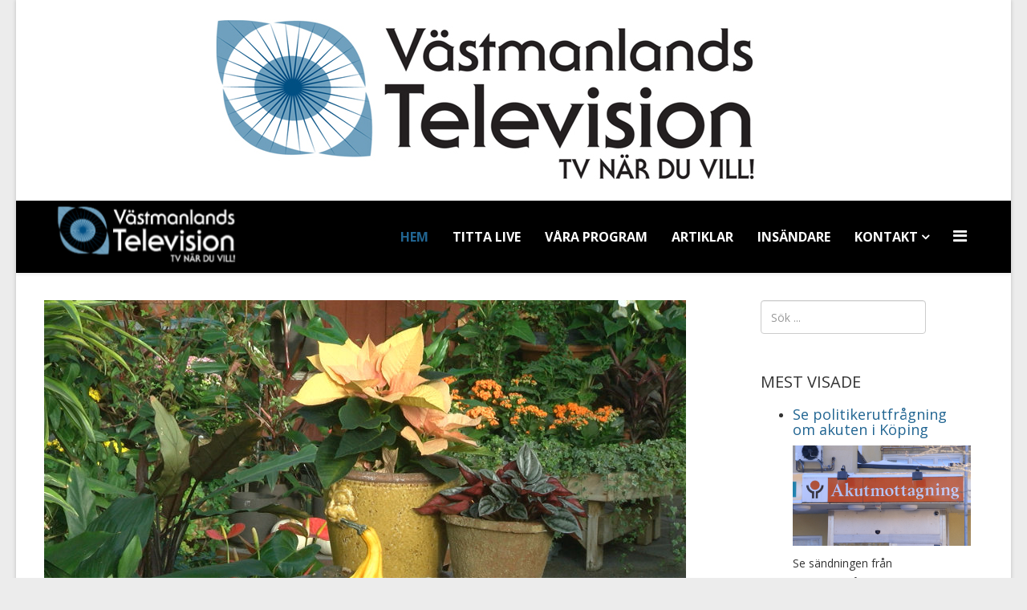

--- FILE ---
content_type: text/html; charset=utf-8
request_url: https://vastmanland.tv/index.php/960-sa-pyntar-du-infoer-halloween
body_size: 7917
content:
<!DOCTYPE html>
<html xmlns="http://www.w3.org/1999/xhtml" xml:lang="sv-se" lang="sv-se" dir="ltr">
    <head>
        <meta http-equiv="X-UA-Compatible" content="IE=edge">
            <meta name="viewport" content="width=device-width, initial-scale=1">
                                <!-- head -->
                <base href="https://vastmanland.tv/index.php/960-sa-pyntar-du-infoer-halloween" />
	<meta http-equiv="content-type" content="text/html; charset=utf-8" />
	<meta name="keywords" content="Per Bürger, blommor" />
	<meta name="description" content="Västmanlands Television" />
	<meta name="generator" content="Joomla! - Open Source Content Management" />
	<title>Så pyntar du inför Halloween</title>
	<link href="/templates/etnews/images/favicon.ico" rel="shortcut icon" type="image/vnd.microsoft.icon" />
	<link href="https://vastmanland.tv/index.php/component/search/?Itemid=101&amp;catid=9&amp;id=960&amp;format=opensearch" rel="search" title="Sök Västmanlands Television" type="application/opensearchdescription+xml" />
	<link href="https://www.vastmanland.tv/plugins/content/addtoany/addtoany.css" rel="stylesheet" type="text/css" />
	<link href="https://www.vastmanland.tv/modules/mod_bt_contentslider/tmpl/css/btcontentslider.css" rel="stylesheet" type="text/css" />
	<link href="//fonts.googleapis.com/css?family=Open+Sans:300,300italic,regular,italic,600,600italic,700,700italic,800,800italic&amp;subset=latin" rel="stylesheet" type="text/css" />
	<link href="/templates/etnews/css/bootstrap.min.css" rel="stylesheet" type="text/css" />
	<link href="/templates/etnews/css/font-awesome.min.css" rel="stylesheet" type="text/css" />
	<link href="/templates/etnews/css/default.css" rel="stylesheet" type="text/css" />
	<link href="/templates/etnews/css/djclassifields.css" rel="stylesheet" type="text/css" />
	<link href="/templates/etnews/css/legacy.css" rel="stylesheet" type="text/css" />
	<link href="/templates/etnews/css/template.css" rel="stylesheet" type="text/css" />
	<link href="/templates/etnews/css/presets/preset1.css" rel="stylesheet" type="text/css" class="preset" />
	<link href="/templates/etnews/css/frontend-edit.css" rel="stylesheet" type="text/css" />
	<link href="/modules/mod_djimageslider/themes/default/css/djimageslider.css" rel="stylesheet" type="text/css" />
	<link href="/plugins/system/ytshortcodes/assets/css/shortcodes.css" rel="stylesheet" type="text/css" />
	<style type="text/css">
#btcontentslider125 .bt_handles_num{top: 0px !important;right: 5px !important}
		@media screen and (max-width: 480px){.bt-cs .bt-row{width:100%!important;}}body{font-family:Open Sans, sans-serif; font-size:14px; font-weight:normal; }h1{font-family:Open Sans, sans-serif; font-size:14px; font-weight:800; }h2{font-family:Open Sans, sans-serif; font-size:14px; font-weight:600; }h3{font-family:Open Sans, sans-serif; font-weight:normal; }h4{font-family:Open Sans, sans-serif; font-weight:normal; }h5{font-family:Open Sans, sans-serif; font-weight:600; }h6{font-family:Open Sans, sans-serif; font-weight:600; }body {
  background-color: #ECECEC;
}#sp-bottom{ background-color:#f5f5f5;padding:100px 0px; }
	</style>
	<script src="https://static.addtoany.com/menu/page.js" type="text/javascript" async="async"></script>
	<script src="https://www.vastmanland.tv/modules/mod_bt_contentslider/tmpl/js/jquery.min.js" type="text/javascript"></script>
	<script src="https://www.vastmanland.tv/modules/mod_bt_contentslider/tmpl/js/slides.js" type="text/javascript"></script>
	<script src="https://www.vastmanland.tv/modules/mod_bt_contentslider/tmpl/js/default.js" type="text/javascript"></script>
	<script src="https://www.vastmanland.tv/modules/mod_bt_contentslider/tmpl/js/jquery.easing.1.3.js" type="text/javascript"></script>
	<script src="/media/jui/js/jquery.min.js?1cc7266d5e6158476121a8ba2eccc0f8" type="text/javascript"></script>
	<script src="/media/jui/js/jquery-noconflict.js?1cc7266d5e6158476121a8ba2eccc0f8" type="text/javascript"></script>
	<script src="/media/jui/js/jquery-migrate.min.js?1cc7266d5e6158476121a8ba2eccc0f8" type="text/javascript"></script>
	<script src="/media/system/js/caption.js?1cc7266d5e6158476121a8ba2eccc0f8" type="text/javascript"></script>
	<script src="/templates/etnews/js/bootstrap.min.js" type="text/javascript"></script>
	<script src="/templates/etnews/js/jquery.sticky.js" type="text/javascript"></script>
	<script src="/templates/etnews/js/main.js" type="text/javascript"></script>
	<script src="/templates/etnews/js/wow.min.js" type="text/javascript"></script>
	<script src="/templates/etnews/js/custom.js" type="text/javascript"></script>
	<script src="/templates/etnews/js/scroll.js" type="text/javascript"></script>
	<script src="/templates/etnews/js/jquery.easing.min.js" type="text/javascript"></script>
	<script src="/templates/etnews/js/frontend-edit.js" type="text/javascript"></script>
	<script src="/media/djextensions/jquery-easing/jquery.easing.min.js" type="text/javascript"></script>
	<script src="/modules/mod_djimageslider/assets/js/slider.js?v=4.2" type="text/javascript"></script>
	<script src="https://www.vastmanland.tv/plugins/system/ytshortcodes/assets/js/prettify.js" type="text/javascript"></script>
	<script src="https://www.vastmanland.tv/plugins/system/ytshortcodes/assets/js/shortcodes.js" type="text/javascript"></script>
	<script type="text/javascript">
window.a2a_config=a2a_config||{};a2a_config.callbacks=[];a2a_config.overlays=[];a2a_config.templates={};a2a_config.templates.facebook = {
    app_id: ''
};jQuery(window).on('load',  function() {
				new JCaption('img.caption');
			});
var sp_preloader = '';

var sp_gotop = '';

var sp_offanimation = 'default';

	</script>
	<meta property="og:url" content="https://vastmanland.tv/index.php/960-sa-pyntar-du-infoer-halloween" />
	<meta property="og:type" content="article" />
	<meta property="og:title" content="Så pyntar du inför Halloween" />
	<meta property="og:description" content="Per Bürger ger tips om växter inför Halloween." />
	<meta property="og:image" content="https://www.vastmanland.tv/images/bilder/2021H/20211022_Perburger1.jpg" />
	<meta property="og:image:width" content="600" />
	<meta property="og:image:height" content="315" />

                                </head>
                <body class="site com-content view-article no-layout no-task itemid-101 sv-se ltr  sticky-header layout-boxed off-canvas-menu-init">

                    <div class="body-wrapper">
                        <div class="body-innerwrapper">
                            <section id="sp-section-2"><div class="row"><div id="sp-user1" class="col-sm-12 col-md-12"><div class="sp-column "><div class="sp-module "><div class="sp-module-content">

<div style="border: 0px !important;">
    <div id="djslider-loader96" class="djslider-loader djslider-loader-default" data-animation='{"auto":"1","looponce":"0","transition":"easeOutCubic","css3transition":"cubic-bezier(0.215, 0.610, 0.355, 1.000)","duration":"2000","delay":5000}' data-djslider='{"id":"96","slider_type":"2","slide_size":"1238","visible_slides":1,"direction":"left","show_buttons":"1","show_arrows":"1","preload":"800","css3":"1"}' tabindex="0">
        <div id="djslider96" class="djslider djslider-default" style="height: 250px; width: 1238px; max-width: 1238px !important;">
            <div id="slider-container96" class="slider-container" >
                <ul id="slider96" class="djslider-in">
                                            <li style="margin: 0 0px 0px 0 !important; height: 250px; width: 1238px;">
                                                                                            <img class="dj-image" src="/images/4-loggo-slider.jpg" alt="loggo"  style="width: 100%; height: auto;"/>
                                                                                        
                        </li>
                                    </ul>
            </div>
                            <div id="navigation96" class="navigation-container" style="top: 16%; margin: 0 0.80775444264943%;">
                                            <img id="prev96" class="prev-button showOnHover" src="/modules/mod_djimageslider/themes/default/images/prev.png" alt="Previous" tabindex="0" />
                        <img id="next96" class="next-button showOnHover" src="/modules/mod_djimageslider/themes/default/images/next.png" alt="Next" tabindex="0" />
                                                                <img id="play96" class="play-button showOnHover" src="/modules/mod_djimageslider/themes/default/images/play.png" alt="Play" tabindex="0" />
                        <img id="pause96" class="pause-button showOnHover" src="/modules/mod_djimageslider/themes/default/images/pause.png" alt="Pause" tabindex="0" />
                                    </div>
                                </div>
    </div>
</div>
<div class="djslider-end" style="clear: both" tabindex="0"></div></div></div></div></div></div></section><header id="sp-header"><div class="container"><div class="row"><div id="sp-logo" class="col-xs-8 col-sm-3 col-md-3"><div class="sp-column "><div class="logo"><a href="/"><img class="sp-default-logo hidden-xs" src="/images/logo8.png" alt="Västmanlands Television"><img class="sp-retina-logo hidden-xs" src="/images/vmtvlogo.png" alt="Västmanlands Television" width="225" height="73"><img class="sp-default-logo visible-xs" src="/images/vmtvlogo.png" alt="Västmanlands Television"></a></div></div></div><div id="sp-menu" class="col-xs-4 col-sm-9 col-md-9"><div class="sp-column ">			<div class='sp-megamenu-wrapper'>
				<a id="offcanvas-toggler" href="#" aria-label="Menu"><i class="fa fa-bars" aria-hidden="true" title="Menu"></i></a>
				<ul class="sp-megamenu-parent menu-fade hidden-sm hidden-xs"><li class="sp-menu-item current-item active"><a  href="/index.php"  >Hem</a></li><li class="sp-menu-item"><a  href="/index.php/live"  >Titta Live</a></li><li class="sp-menu-item"><a  href="/index.php/vara-program"  >Våra program</a></li><li class="sp-menu-item"><a  href="/index.php/artiklar"  >Artiklar</a></li><li class="sp-menu-item"><a  href="/index.php/insandare"  >Insändare</a></li><li class="sp-menu-item sp-has-child"><a  href="/index.php/om-oss"  >Kontakt</a><div class="sp-dropdown sp-dropdown-main sp-menu-right" style="width: 240px;"><div class="sp-dropdown-inner"><ul class="sp-dropdown-items"><li class="sp-menu-item"><a  href="/index.php/om-oss/annonsera"  >Annonsera</a></li><li class="sp-menu-item"><a  href="/index.php/om-oss/test"  >Tipsa oss!</a></li></ul></div></div></li></ul>			</div>
		</div></div></div></div></header><section id="sp-page-title"><div class="row"><div id="sp-title" class="col-sm-12 col-md-12"><div class="sp-column "><div class="sp-module "><div class="sp-module-content">

<div class="custom"  >
	<p>   </p></div>
</div></div></div></div></div></section><section id="sp-main-body"><div class="container"><div class="row"><div id="sp-component" class="col-sm-9 col-md-9"><div class="sp-column "><div id="system-message-container">
	</div>
<article class="item item-page" itemscope itemtype="http://schema.org/Article">
	<meta itemprop="inLanguage" content="sv-SE" />
	
	
		<div class="pull-left entry-image full-image">
		<img
			 src="/images/bilder/2021H/20211022_Perburger1.jpg" alt="" itemprop="image"/>
	</div>

	<div class="entry-header">
		
						<dl class="article-info">

		
			<dt class="article-info-term"></dt>	
				
			
			
			
			
							<dd class="published">
	<i class="fa fa-calendar-o"></i>
	<time datetime="2021-10-27T10:00:49+02:00" itemprop="datePublished" data-toggle="tooltip" title="Publicerad datum">
		27 oktober 2021	</time>
</dd>			
		
					
			
					
		

	</dl>
		
					<h2 itemprop="name">
									Så pyntar du inför Halloween							</h2>
												</div>

				
		
				
	
			<div itemprop="articleBody">
		<div class="addtoany_container"><span class="a2a_kit a2a_kit_size_32 addtoany_list" data-a2a-url="https://vastmanland.tv/index.php/960-sa-pyntar-du-infoer-halloween" data-a2a-title="Så pyntar du inför Halloween">
<a class="a2a_button_facebook"></a>
<a class="a2a_button_twitter"></a>
<a class="a2a_button_linkedin"></a>

<script async src="https://static.addtoany.com/menu/page.js"></script>
</span>
</div>
<p><br />Per Bürger ger tips om växter inför Halloween.<br /><br /> 
<iframe width="800" height="450" src="https://www.youtube.com/embed/gU9UmjGD-Kg?rel=0" title="YouTube video player" frameborder="0" allow="accelerometer; autoplay; clipboard-write; encrypted-media; gyroscope; picture-in-picture" allowfullscreen></iframe> 
<br /><br /></p>
<hr />
<p>		<div class="moduletable">
							<h3>Relaterade artiklar</h3>
						<ul class="relateditems mod-list">
<li>
	<a href="/index.php/vara-program/1177-tradgarden-11-juli">
		2022-07-08 - 		Trädgården 11 juli</a>
</li>
<li>
	<a href="/index.php/vara-program/1140-tradgarden-med-per">
		2022-05-24 - 		Trädgården med Per</a>
</li>
<li>
	<a href="/index.php/vara-program/1148-tradgarden-sommarens-blommor">
		2022-06-02 - 		Trädgården "sommarens blommor"</a>
</li>
<li>
	<a href="/index.php/vara-program/1018-per-buerger-tulpaner">
		2022-01-17 - 		Per Bürger - tulpaner</a>
</li>
<li>
	<a href="/index.php/vara-program/966-per-buerger-allhelgona">
		2021-11-04 - 		Per Bürger - allhelgona</a>
</li>
</ul>
		</div>
	 <br />		<div class="moduletable">
						<div id="btcontentslider125" style="display:none;width:auto" class="bt-cs">
			<div class="slides_container" style="width:auto;">

			<div class="slide" style="width:auto">
					<div class="bt-row bt-row-first"  style="width:50%" >
				<div class="bt-inner">
									<a target="_parent" class="bt-image-link" title="Regional rapport tar tempen på Västra Mälardalen" href="/index.php/vara-program/2189-regional-rapport-tar-tempen-pa-vastra-malardalen">
					  <img class="hovereffect"  src="https://www.vastmanland.tv/cache/mod_bt_contentslider/d68ba0cf46bbb9e5fa16a26467be4fd3-20260115_fokusvstramlardalen_02.jpg" alt="Regional rapport tar tempen på Västra Mälardalen"  style="width:180px; float:left;margin-right:5px" title="Regional rapport tar tempen på Västra Mälardalen" />
					</a> 
								
										<a class="bt-title" target="_parent"
						title="Regional rapport tar tempen på Västra Mälardalen"
						href="/index.php/vara-program/2189-regional-rapport-tar-tempen-pa-vastra-malardalen"> Regional rapport tar tempen på Västra Mälardalen </a><br />
															
										<div class="bt-introtext">
					
Under torsdagen presenterades för andra året i rad den regionala rapporten Fokus Västra Mälardalen...					</div>
					
					
				</div>
				<!--end bt-inner -->
			</div>
			<!--end bt-row -->
									<div class="bt-row "  style="width:50%" >
				<div class="bt-inner">
									<a target="_parent" class="bt-image-link" title="Klart för första etappen vid Mariakajen" href="/index.php/vara-program/2188-klart-for-forsta-etappen-vid-mariakajen">
					  <img class="hovereffect"  src="https://www.vastmanland.tv/cache/mod_bt_contentslider/9304337ecb4d9d0795eefe3c3b17e356-20260114_Mariakajen_01.jpg" alt="Klart för första etappen vid Mariakajen"  style="width:180px; float:left;margin-right:5px" title="Klart för första etappen vid Mariakajen" />
					</a> 
								
										<a class="bt-title" target="_parent"
						title="Klart för första etappen vid Mariakajen"
						href="/index.php/vara-program/2188-klart-for-forsta-etappen-vid-mariakajen"> Klart för första etappen vid Mariakajen </a><br />
															
										<div class="bt-introtext">
					
Första av tre etapper i åtgärdsplanen för Inre hamnen kan nu inledas.
					</div>
					
					
				</div>
				<!--end bt-inner -->
			</div>
			<!--end bt-row -->
			<div class="bt-row-separate"></div>						<div class="bt-row "  style="width:50%" >
				<div class="bt-inner">
									<a target="_parent" class="bt-image-link" title="Första steg mot sanering vid hamnen" href="/index.php/vara-program/2187-forsta-steg-mot-sanering-vid-hamnen">
					  <img class="hovereffect"  src="https://www.vastmanland.tv/cache/mod_bt_contentslider/78bdcdfe2c7b6bf4cbdace8dcb584dcf-20260113_invarit_02.jpg" alt="Första steg mot sanering vid hamnen"  style="width:180px; float:left;margin-right:5px" title="Första steg mot sanering vid hamnen" />
					</a> 
								
										<a class="bt-title" target="_parent"
						title="Första steg mot sanering vid hamnen"
						href="/index.php/vara-program/2187-forsta-steg-mot-sanering-vid-hamnen"> Första steg mot sanering vid hamnen </a><br />
															
										<div class="bt-introtext">
					
Den gamla industrifastigheten intill hamnen i Köping är nu aktuell för en kommande sanering.
					</div>
					
					
				</div>
				<!--end bt-inner -->
			</div>
			<!--end bt-row -->
									<div class="bt-row "  style="width:50%" >
				<div class="bt-inner">
									<a target="_parent" class="bt-image-link" title="Fritidsbankerna slår rekord" href="/index.php/vara-program/2186-fritidsbankerna-slar-rekord">
					  <img class="hovereffect"  src="https://www.vastmanland.tv/cache/mod_bt_contentslider/c3cd873d8c34fff40c4ee2b4b83a97e0-20260112_fritidsbanken_02.jpg" alt="Fritidsbankerna slår rekord"  style="width:180px; float:left;margin-right:5px" title="Fritidsbankerna slår rekord" />
					</a> 
								
										<a class="bt-title" target="_parent"
						title="Fritidsbankerna slår rekord"
						href="/index.php/vara-program/2186-fritidsbankerna-slar-rekord"> Fritidsbankerna slår rekord </a><br />
															
										<div class="bt-introtext">
					
Det går bättre än någonsin för Fritidsbanken runtom i Sverige. Under 2025 noterades ett all-time-h...					</div>
					
					
				</div>
				<!--end bt-inner -->
			</div>
			<!--end bt-row -->
			<div class="bt-row-separate"></div>						<div class="bt-row "  style="width:50%" >
				<div class="bt-inner">
									<a target="_parent" class="bt-image-link" title="Vintern bjuder på perfekta skidförhållanden" href="/index.php/vara-program/2185-vintern-bjuder-pa-perfekta-skidforhallanden">
					  <img class="hovereffect"  src="https://www.vastmanland.tv/cache/mod_bt_contentslider/1b6c1cb1daa4f72ea845dd93f567fc43-20260109_skidspr_01.jpg" alt="Vintern bjuder på perfekta skidförhållanden"  style="width:180px; float:left;margin-right:5px" title="Vintern bjuder på perfekta skidförhållanden" />
					</a> 
								
										<a class="bt-title" target="_parent"
						title="Vintern bjuder på perfekta skidförhållanden"
						href="/index.php/vara-program/2185-vintern-bjuder-pa-perfekta-skidforhallanden"> Vintern bjuder på perfekta skidförhållanden </a><br />
															
										<div class="bt-introtext">
					
Den kommande helgen ser ut att gå helt i vinterns och skidåkningens tecken.
					</div>
					
					
				</div>
				<!--end bt-inner -->
			</div>
			<!--end bt-row -->
									<div class="bt-row bt-row-last"  style="width:50%" >
				<div class="bt-inner">
									<a target="_parent" class="bt-image-link" title="Ny samlingslokal klar" href="/index.php/vara-program/2184-ny-samlingslokal-klar">
					  <img class="hovereffect"  src="https://www.vastmanland.tv/cache/mod_bt_contentslider/49d80701cf2cc761db7d29768b1ac522-20251223_iogtnto_02.jpg" alt="Ny samlingslokal klar"  style="width:180px; float:left;margin-right:5px" title="Ny samlingslokal klar" />
					</a> 
								
										<a class="bt-title" target="_parent"
						title="Ny samlingslokal klar"
						href="/index.php/vara-program/2184-ny-samlingslokal-klar"> Ny samlingslokal klar </a><br />
															
										<div class="bt-introtext">
					
Efter nära sex år av letande, motgångar och tillfälliga lösningar har IOGT-NTO i Köping äntligen h...					</div>
					
					
				</div>
				<!--end bt-inner -->
			</div>
			<!--end bt-row -->
									<div style="clear: both;"></div>

		</div>
		<!--end bt-main-item page	-->
			</div>
</div>
<!--end bt-container -->
<div style="clear: both;"></div>

<script type="text/javascript">	
	if(typeof(btcModuleIds)=='undefined'){var btcModuleIds = new Array();var btcModuleOpts = new Array();}
	btcModuleIds.push(125);
	btcModuleOpts.push({
			slideEasing : 'easeInQuad',
			fadeEasing : 'easeInQuad',
			effect: 'fade,fade',
			preloadImage: 'https://www.vastmanland.tv//modules/mod_bt_contentslider/tmpl/images/loading.gif',
			generatePagination: true,
			play: 5000,						
			hoverPause: true,	
			slideSpeed : 500,
			autoHeight:true,
			fadeSpeed : 500,
			equalHeight:false,
			width: 'auto',
			height: 'auto',
			pause: 100,
			preload: true,
			paginationClass: 'bt_handles_num',
			generateNextPrev:false,
			prependPagination:true,
			touchScreen:0	});
</script>

		</div>
	 </p>	</div>

	
	
				
	
	
			<div class="article-footer-wrap">
			<div class="article-footer-top">
									<div class="helix-social-share">
		<div class="helix-social-share-icon">
			<ul>
				
				<li>
					<div class="facebook" data-toggle="tooltip" data-placement="top" title="Share On Facebook">

						<a class="facebook" onClick="window.open('http://www.facebook.com/sharer.php?u=https://www.vastmanland.tv/index.php/960-sa-pyntar-du-infoer-halloween','Facebook','width=600,height=300,left='+(screen.availWidth/2-300)+',top='+(screen.availHeight/2-150)+''); return false;" href="http://www.facebook.com/sharer.php?u=https://www.vastmanland.tv/index.php/960-sa-pyntar-du-infoer-halloween">

							<i class="fa fa-facebook"></i>
						</a>

					</div>
				</li>
				<li>
					<div class="twitter"  data-toggle="tooltip" data-placement="top" title="Share On Twitter">
						
						<a class="twitter" onClick="window.open('http://twitter.com/share?url=https://www.vastmanland.tv/index.php/960-sa-pyntar-du-infoer-halloween&amp;text=Så%20pyntar%20du%20inför%20Halloween','Twitter share','width=600,height=300,left='+(screen.availWidth/2-300)+',top='+(screen.availHeight/2-150)+''); return false;" href="http://twitter.com/share?url=https://www.vastmanland.tv/index.php/960-sa-pyntar-du-infoer-halloween&amp;text=Så%20pyntar%20du%20inför%20Halloween">
							<i class="fa fa-twitter"></i>
						</a>

					</div>
				</li>
				<li>
					<div class="google-plus">
						<a class="gplus" data-toggle="tooltip" data-placement="top" title="Share On Google Plus" onClick="window.open('https://plus.google.com/share?url=https://www.vastmanland.tv/index.php/960-sa-pyntar-du-infoer-halloween','Google plus','width=585,height=666,left='+(screen.availWidth/2-292)+',top='+(screen.availHeight/2-333)+''); return false;" href="https://plus.google.com/share?url=https://www.vastmanland.tv/index.php/960-sa-pyntar-du-infoer-halloween" >
						<i class="fa fa-google-plus"></i></a>
					</div>
				</li>
				
				<li>
					<div class="linkedin">
						<a class="linkedin" data-toggle="tooltip" data-placement="top" title="Share On Linkedin" onClick="window.open('http://www.linkedin.com/shareArticle?mini=true&url=https://www.vastmanland.tv/index.php/960-sa-pyntar-du-infoer-halloween','Linkedin','width=585,height=666,left='+(screen.availWidth/2-292)+',top='+(screen.availHeight/2-333)+''); return false;" href="http://www.linkedin.com/shareArticle?mini=true&url=https://www.vastmanland.tv/index.php/960-sa-pyntar-du-infoer-halloween" >
							
						<i class="fa fa-linkedin-square"></i></a>
					</div>
				</li>
			</ul>
		</div>		
	</div> <!-- /.helix-social-share -->














			</div>
					</div>
	
</article></div></div><div id="sp-right" class="col-sm-3 col-md-3 hidden-xs"><div class="sp-column class2"><div class="sp-module "><div class="sp-module-content"><div class="search">
	<form action="/index.php" method="post">
		<input name="searchword" id="mod-search-searchword" maxlength="200"  class="inputbox search-query" type="text" size="20" placeholder="Sök ..." />		<input type="hidden" name="task" value="search" />
		<input type="hidden" name="option" value="com_search" />
		<input type="hidden" name="Itemid" value="101" />
	</form>
</div>
</div></div><div class="sp-module "><h3 class="sp-module-title">Mest Visade</h3><div class="sp-module-content">

<div class="custom"  >
	</div>
</div></div><ul class="newsflash-vert{
	background-color: #FFE4E1; /* mistyrose */	
}

 mod-list">
					<li class="newsflash-item">
					<h4 class="newsflash-title{
	background-color: #FFE4E1; /* mistyrose */	
}

">
			<a href="/index.php/vara-program/1608-vi-direktsander-fran-utfragning-om-akuten-i-koping">
			Se politikerutfrågning om akuten i Köping		</a>
		</h4>


	

	<p><img src="/images/bilder/2024V/20240123_kungsrkritik_02.jpg" alt="" /></p>
<p>Se sändningen från politikerutfrågning om nedläggningen av akuten i Köping.</p>



							<span class="article-separator">&#160;</span>
					</li>
					<li class="newsflash-item">
					<h4 class="newsflash-title{
	background-color: #FFE4E1; /* mistyrose */	
}

">
			<a href="/index.php/vara-program/1817-e18-oppnar-tidigare-an-planerat">
			E18 öppnar tidigare än planerat		</a>
		</h4>


	

	<p><img src="/images/bilder/2024H/20241030_invigningE18_02.jpg" alt="" /></p>
<p>Idag invigdes 75% av den nya motorvägen mellan Köping och Västjädra.</p>



							<span class="article-separator">&#160;</span>
					</li>
					<li class="newsflash-item">
					<h4 class="newsflash-title{
	background-color: #FFE4E1; /* mistyrose */	
}

">
			<a href="/index.php/vara-program/1735-direktsandning-studentutspringet-fran-ullvigymnasiet">
			Direktsändning studentutspringet från Ullvigymnasiet		</a>
		</h4>


	

	<p><img src="/images/bilder/2023V/20230609_studenten_02.jpg" alt="" /></p>
<p>Följ med när glada studenter springer ut i friheten och firar sin examen.</p>



							<span class="article-separator">&#160;</span>
					</li>
					<li class="newsflash-item">
					<h4 class="newsflash-title{
	background-color: #FFE4E1; /* mistyrose */	
}

">
			<a href="/index.php/vara-program/1646-den-sista-resan-en-varm-och-personlig-film">
			 Den sista resan - en varm och personlig film		</a>
		</h4>


	

	<p><img src="/images/bilder/2024V/20240301_densistaresan_01.jpg" alt="" /></p>
<p>I kväll har Filip Hammars och Fredrik Wikingssons nya film "Den sista resan" Sverigepremiär.</p>



							<span class="article-separator">&#160;</span>
					</li>
					<li class="newsflash-item">
					<h4 class="newsflash-title{
	background-color: #FFE4E1; /* mistyrose */	
}

">
			<a href="/index.php/vara-program/1818-i-allhelgonatid">
			I Allhelgonatid		</a>
		</h4>


	

	<p><img src="/images/bilder/2024H/20241031_allhelgonatid.jpg" alt="" /></p>
<p>Minnesstund i Malma kyrka fylld av värme</p>



							<span class="article-separator">&#160;</span>
					</li>
	</ul>
</div></div></div></div></section><section id="sp-bottom"><div class="container"><div class="row"><div id="sp-bottom1" class="col-sm-6 col-md-3"><div class="sp-column "><div class="sp-module "><div class="sp-module-content">

<div class="custom"  >
	<p>Västmanlands Television<br />Glasgatan 21, 731 30 Köping<br />Telefon vxl: 0221- 345 40<br />E-post: <span id="cloakeaf3ec175f6d19fa634040a89e5bc837"><a href="mailto:redaktionen@vastmanland.tv">redaktionen@vastmanland.tv</a></span><br />UNC Television AB (556437-2018)  äger och driver Västmanlands Television.</p></div>
</div></div><ul class="social-icons"><li><a target="_blank" href="https://www.facebook.com/V%C3%A4stmanlands-television-232377846778956/"><i class="fa fa-facebook"></i></a></li><li><a target="_blank" href="https://twitter.com/vastmanlandstv"><i class="fa fa-twitter"></i></a></li><li><a target="_blank" href="https://www.youtube.com/channel/UCCvxkqw1NLiC_LPIboKfFAA"><i class="fa fa-youtube"></i></a></li><li><a target="_blank" href="https://www.linkedin.com/company/vastmanlandstelevision"><i class="fa fa-linkedin"></i></a></li></ul></div></div><div id="sp-bottom4" class="col-sm-6 col-md-9"><div class="sp-column "><div class="sp-module "><div class="sp-module-content">

<div class="custom"  >
	<p><span style="font-family: courier new, courier, monospace;"> 
<div class="solidtango-embed" id="s0zfvutbcp9"><iframe frameborder="0" scrolling="0" height="100%" width="100%" src="https://vastmanland.solidtango.com/widgets/embed/lo9yf4l5?auto_play=false" allowfullscreen allow="autoplay; fullscreen"></iframe></div><style>.solidtango-embed#s0zfvutbcp9 { position:relative; padding-bottom:56.25%; padding-top:0px; height:0; overflow:hidden; }.solidtango-embed#s0zfvutbcp9 iframe { position:absolute; top:0; left:0;}</style> 
<span style="font-family: courier new, courier, monospace;"></span></p></div>
</div></div></div></div></div></div></section><footer id="sp-footer"><div class="container"><div class="row"><div id="sp-footer1" class="col-sm-12 col-md-12"><div class="sp-column "><span class="sp-copyright">© Västmanlands Television</span></div></div></div></div></footer>                        </div> <!-- /.body-innerwrapper -->
                    </div> <!-- /.body-innerwrapper -->

                    <!-- Off Canvas Menu -->
                    <div class="offcanvas-menu">
                        <a href="#" class="close-offcanvas"><i class="fa fa-remove"></i></a>
                        <div class="offcanvas-inner">
                                                          <div class="sp-module "><div class="sp-module-content"><ul class="nav menu">
<li class="item-101  current active"><a href="/index.php" > Hem</a></li><li class="item-119"><a href="/index.php/live" > Titta Live</a></li><li class="item-120"><a href="/index.php/vara-program" > Våra program</a></li><li class="item-109"><a href="/index.php/artiklar" > Artiklar</a></li><li class="item-150"><a href="/index.php/insandare" > Insändare</a></li><li class="item-112  deeper parent"><a href="/index.php/om-oss" > Kontakt</a><span class="offcanvas-menu-toggler collapsed" data-toggle="collapse" data-target="#collapse-menu-112"><i class="open-icon fa fa-angle-down"></i><i class="close-icon fa fa-angle-up"></i></span><ul class="collapse" id="collapse-menu-112"><li class="item-110"><a href="/index.php/om-oss/annonsera" > Annonsera</a></li><li class="item-108"><a href="/index.php/om-oss/test" > Tipsa oss!</a></li></ul></li></ul>
</div></div>
                                                    </div> <!-- /.offcanvas-inner -->
                    </div> <!-- /.offcanvas-menu -->

                    
                    
                    <!-- Preloader -->
                    
                    <!-- Go to top -->
                                        <div align="center"><a target="_blank" href="http://enginetemplates.com/" title="Free Joomla! templates by Engine Templates">Free Joomla! templates by Engine Templates</a> | <a href="https://enginetemplates.com/free-joomla-template-documentation/" target="_blank" title="Free Joomla! template Documentation">Documentation</a></div>
                <script  type="text/javascript">
						function jSelectShortcode(text) {
							jQuery("#yt_shorcodes").removeClass("open");
							text = text.replace(/'/g, '"');
							
							//1.Editor Content
							if(document.getElementById('jform_articletext') != null) {
								jInsertEditorText(text, 'jform_articletext');
							}
							if(document.getElementById('jform_description') != null) {
								jInsertEditorText(text, 'jform_description');
							}
							
							//2.Editor K2
							if(document.getElementById('description') != null) {
								jInsertEditorText(text, 'description');
							}
							if(document.getElementById('text') != null) {
								jInsertEditorText(text, 'text');
							}
							
							//3.Editor VirtueMart 
							if(document.getElementById('category_description') != null) {
								jInsertEditorText(text, 'category_description');
							}
							if(document.getElementById('product_desc') != null) {
								jInsertEditorText(text, 'product_desc');
							}
							
							//4.Editor Contact
							if(document.getElementById('jform_misc') != null) {
								jInsertEditorText(text, 'jform_misc');
							}
							
							//5.Editor Easyblog
							if(document.getElementById('write_content') != null) {
								jInsertEditorText(text, 'write_content');
							}
							
							//6.Editor Joomshoping
							if(document.getElementById('description1') != null) {
								jInsertEditorText(text, 'description1');
							}
							
							//6.Editor HTML
							if(document.getElementById('jform_content') != null) {
								jInsertEditorText(text, 'jform_content');
							}
							
							SqueezeBox.close();
						}
				   </script></body>
                </html>


--- FILE ---
content_type: text/css
request_url: https://vastmanland.tv/templates/etnews/css/default.css
body_size: 4676
content:
/* Title */
#sp-top-bar {
    background-color: #222222!important;
    color: #ffffff!important;
}
body.itemid-437 #sp-main-body {
  	padding: 0;
}
body.com-users #sp-component {
    padding: 70px;
}
.sp-megamenu-parent >li.active>a, .sp-megamenu-parent >li:hover>a {
  	color: #333;
}
.et-title-top:before {
     content: '';
    display: inline-block;
    position: absolute;
    left: 18px;
    background: #000;
    bottom: 97%;
    width: 88%;
    height: 1px;
    z-index: 0;
}
.et-title-top h3 {
    background: #ff005b;
    color: #fff;
    display: inline-block;
    font-size: 20px;
    font-weight: 700;
    top: 0px;
    line-height: 1;
    padding: 10px 13px;
    position: relative;
    text-transform: uppercase;
    -webkit-transform: skewX(-15deg);
    -moz-transform: skewX(-15deg);
    -ms-transform: skewX(-15deg);
    -o-transform: skewX(-15deg);
    transform: skewX(-15deg);
    z-index: 1;
}

.et-title h3:before {
     content: '';
    display: inline-block;
    position: absolute;
    left: 18px;
    bottom: 98%;
    width: 88%;
    height: 1px;
    z-index: 0;
}
.et-title h3 {
    background: #ff005b;
    color: #fff;
    display: inline-block;
    font-size: 1.1rem;
    font-weight: 700;
    line-height: 1;
    padding: 5px 13px;
    position: relative;
    text-transform: uppercase;
    -webkit-transform: skewX(-15deg);
    -moz-transform: skewX(-15deg);
    -ms-transform: skewX(-15deg);
    -o-transform: skewX(-15deg);
    transform: skewX(-15deg);
    z-index: 1;
}
.et-title h2 {
  font-size: 30px;
    margin: 0;
    margin-bottom: 15px;
    font-weight: 700;
    text-transform: capitalize;
}
.et-title h6 {
    color: #ffffff;
    padding: 6px 10px 6px;
    margin-top: 0px;
    font-size: 12px;
    letter-spacing: 2px;
    display: inline-block;
    font-style: italic;
    font-weight: 400;
    text-transform: capitalize;
    margin-bottom: 25px;
}
.et-title p {
    margin: 0;
    color: #bcbcbc;
    font-size: 14px;
    font-weight: 500;
}
/* Transition */
h1, h2, h3, h4, h5, h6, i, i:before, i:after  {
    -webkit-transition: all 0.4s ease-in-out;
    -moz-transition:    all 0.4s ease-in-out;
    -ms-transition:     all 0.4s ease-in-out;
    -o-transition:      all 0.4s ease-in-out;
    transition:         all 0.4s ease-in-out;
}
#sp-header .logo,
#sp-header,
#offcanvas-toggler,
.sp-megamenu-parent >li >a 
#sp-header .logo,
.sticky-wrapper.is-sticky #sp-header,
.sticky-wrapper.is-sticky #offcanvas-toggler,
.sticky-wrapper.is-sticky .sp-megamenu-parent >li >a,
#offcanvas-toggler >i {
    -webkit-transition: 0.7s ease-in-out!important;
    -moz-transition: 0.7s ease-in-out!important;
    -ms-transition: 0.7s ease-in-out!important;
    -o-transition: 0.7s ease-in-out!important;
    transition: 0.7s ease-in-out!important;
}
.sticky-wrapper.is-sticky #sp-header .logo,
.sticky-wrapper.is-sticky #sp-header {
    height: 70px;
}
.sticky-wrapper.is-sticky #offcanvas-toggler,
.sticky-wrapper.is-sticky .sp-megamenu-parent >li >a {
    line-height: 70px;
} 
.sticky-wrapper.is-sticky  #offcanvas-toggler >i {
    margin-top: -5px;
}
/* General */
.et-title-general .qx-image {
  	margin: auto;
}
.et-title h3 {
    font-size: 21px;
    line-height: 30px;
    font-weight: 300;
    margin: 0 0 30px;
}
.et-title h4 {
    padding-bottom: 11px;
    letter-spacing: 2px;
    line-height: 26px;
}
.et-title p {
  	background-image: url(../images/heading-b-1.png) no-repeat bottom center;
}
.et-title-general h4 {
    font-size: 32px;
    line-height: 36px;
    letter-spacing: 0.5px;
    text-transform: uppercase;
    font-weight: 700;
    margin: 0;
}
.et-button-general {
    cursor: pointer;
    background: none;
    padding: 15px 30px;
    color: #7b7b7b;
    border: 1px solid #eeeeee;
    border-radius: 50px;
    font-weight: 400;
    letter-spacing: 0px;
}
.et-button-general {
    cursor: pointer;
    background: none;
    padding: 15px 30px;
    color: #7b7b7b;
    border: 1px solid #eeeeee;
    border-radius: 50px;
    font-weight: 400;
    letter-spacing: 0px;
}
.et-button-view .qx-element-button a.qx-btn {
    border: 1px solid #ffae00;
    color: #fff;
    font-size: 20px;
    border-radius: 0px;
    padding: 14px 0px;
    background: #ffae00;
}
.et-button-general:hover {
  	color: #ffffff;
}
.et-entertainment-sub .qx-btn-default {
    font-size: 18px;
    background: none!important;
    border:none!important;
}

/* Slider */
.et-slider {
  position: relative;
}
.et-slider .tp-caption a.tp-button {
    color:#fff!important;
    padding: 12px 40px;
    letter-spacing: 2px!important;
    background: #0f122500;
    border: 2px solid #fff;
    color: #333;
    font-size: 14px;
    text-transform: uppercase;
}
.et-slider .tp-caption a:hover {
  	color:#fff;
}
.et-slider .button:hover {
 	 background: #222;
}
.et-slider .button-right {
    background-color: #333!important;
}
.tp-caption.excerpt_1a2, .excerpt_1a2 {
    background: #b5b5b58a!important;
    padding: 5px!important;
    border-radius: 5px;
}
/*** Intro top ***/
.et-intro-top div.k2ItemsBlock ul li a {
    color: #222;
    padding: 0px;
    margin: 0px;
    font-size: 17px;
    font-weight: 700;
    letter-spacing: -.02em;
    line-height: 1.2;
    opacity: 1;
}
.et-blog-top div.k2ItemsBlock ul li a {
    color: #222;
    padding: 0px;
    margin: 0px;
    font-size: 27px;
    font-weight: 800;
    letter-spacing: -.02em;
    line-height: 1.2;
    opacity: 1;
}
/**** Emtertainment Sibar ****/
.et-entertainment-sibar div.k2ItemsBlock ul li .moduleItemTitle {
    font-size: 14px;
    color: #000;
    font-weight: 800;
}
/* et-training-new */
.et-training-new {
    position: relative;
    overflow: hidden;
}
.et-training-new h3,
.et-training-new > a {
    display: none;
}
.et-training-new-item .qx-blurb-content {
    position: absolute;
    bottom: 20px;
    left: 0px;
    z-index: 99;
    color: #fff;
    padding: 20px 23px;
    transition: all 0.25s linear;
    -webkit-transition: all 0.25s linear;
    -moz-transition: all 0.25s linear;
    width: 100%;
    bottom: -35px;
    opacity: 1;
}
.et-training-new img:before {
    background: #000;
    z-index: 999;
}
.et-training-new-item:hover .qx-blurb-content {
    bottom: 0;
}
.et-training-new-item h4 {
    font-size: 28px;
    line-height: 50px;
    margin-bottom: 5px;
}
.et-training-new-item h4 a {
    color: #fff;
}
.et-new-item {
    position: relative;
    cursor: pointer;
}
.et-new-item::before {
    position: absolute;
    top: 50%;
    left: 50%;
    z-index: 2;
    display: block;
    content: '';
    width: 0;
    height: 0;
    background: rgba(255,255,255,.2);
    border-radius: 100%;
    -webkit-transform: translate(-50%, -50%);
    transform: translate(-50%, -50%);
    opacity: 0;
}
.et-new-item:hover::before {
    -webkit-animation: circle .75s;
    animation: circle .75s;
}
@-webkit-keyframes circle {
  0% {
    opacity: 1;
  }
  40% {
    opacity: 1;
  }
  100% {
    width: 100%;
    height: 100%;
    opacity: 0;
  }
}
@keyframes circle {
  0% {
    opacity: 1;
  }
  40% {
    opacity: 1;
  }
  100% {
    width: 100%;
    height: 100%;
    opacity: 0;
  }
}

/**** Tech ***/
.et-blog-tech-tech-title h6 {
    font-weight: 600;
}
.entry-header h2 a {
    font-size: 30px;
    font-weight: 400;
}
div.sp-module .sp-module-title {
    font-size: 20px;
    font-weight: 400;
}
.sp-page-title {
    margin-bottom: 50px;
}
.et-blog-tech div.k2ItemsBlock ul li {
    width: 23%;
    float: left;
    margin-right:2%;
    position:relative;
    overflow: hidden;
}
.et-blog-tech div.k2ItemsBlock ul li .moduleItemTitle {
    font-size: 20px;
    color: #000;
    font-weight: 800;
}
.et-blog-tech div.k2ItemsBlock ul li a {
    display: inherit;
    overflow: hidden;
}
.et-blog-tech div.k2ItemsBlock ul li img {
    width: 100%; 
    margin-bottom: 15px!important; 
}
/**** Search *****/
.et-subscribe-item form {
   	margin-top: 20px;
}
.et-subscribe-item .acyfield_email input[type="text"] {
   	color: #000;
}
.et-subscribe-item .acyfield_email input,
.et-subscribe-item input.button {
   	border-radius: 0!important;
}

/**** Enterment *****/
.et-divider-left {
  	left: 272px;
}
.et-divider-right {
  	right:272px;
}
/***** Video New *****/
.et-video-new-left p {
    color: #ffffff;
}
.et-video-new-left h3 {
    font-size: 16px;
    color: #ffffff;
}
/** About **/
.et-about-item h4 {
    padding-bottom: 30px;
}
/* bar */
#et-bar-counter {
    padding-top: 30px;
}
#et-bar-counter .qx-pb-title {
    font-size: 20px;
    font-weight: 600;
}
/*** New general ***/
.et-new-item h4 {
    font-size: 14px;
}
.et-new-item h3,.et-new-item-video span {
    color: #222;
    float: left;
    padding: 0px;
    margin: 0px;
    font-size: 19px;
    font-weight: 700;
    letter-spacing: -.02em;
    line-height: 1.2; 
    opacity: 1;
}
.et-new-item span {
    text-transform: uppercase;
}
.et-new-more-item {
    border-top: 1px solid #ddd;
}
.et-new-more-item h3 { 
    color: #fff;
    float: left;
    font-size: 25px;
    font-weight: 700;
    letter-spacing: -.02em;
    line-height: 1.2;
    opacity: 1;
}
.et-new-more-item p {
    color: #fff;
    float: left;
    font-size: 19px;
    font-weight: 300;
    margin-top: 10px;
}
.et-new-more-item h4 {
    color: #777;
    display: inline-block;
    float: left;
    font-size: 18px;
    line-height: 1;
}

/* Portfolio */
.owl-carousel {
    display: block!important;
}
.et-portfolio-button:hover {
  color: #fff;
}
.sp-simpleportfolio .sp-simpleportfolio-filter > ul > li {
  margin: 5px;
}
.project-img img {
    width: 100%;
}
.projects-filter {
    text-align: center;
    display: inline-block;
}
.projects-filter ul {
    display: inherit;
    line-height: 43px;
    margin: 0 auto;
}
.projects-filter ul li {
    line-height: 40px;
    margin: 5px 0;
    display: static!important;
    float: left;
}
.projects-filter a {
    padding: 8px 15px;
    border: 1px solid #fff;
}
.item-page .project-img {
    border: 5px solid #fff;
}
.pp-button {
    color: #fff;
    padding: 12px 40px;
    font-weight: 700;
}
.pp-button:hover {
    color: #fff;
    background: #666;
}
.projects-filter a {
    width: 200px;
    display: inline-block;
    padding: 0;
    border-radius: 20px;
}
.portfolio-list {
  padding-bottom:50px;
}
.projects-filter {
  padding-top:50px;
}
/* Team */
.et-team-item {
    position: relltive;
    cursor: pointer;
    margin: 0 5px; 
}
.et-team-item img {
    -webkit-transition: all 0.4s ease-in-out;
    -moz-transition:    all 0.4s ease-in-out;
    -ms-transition:     all 0.4s ease-in-out;
    -o-transition:      all 0.4s ease-in-out;
    transition:         all 0.4s ease-in-out;
}
.et-team-item:hover img{
    transform: rotate(5deg)scale(1.1);
}
.et-team-item .qx-person-img {
    margin-bottom: 0;
    overflow: hidden;
    width: 100%;
    position: relative;
}
.et-team-item .qx-person-img:before {
    position: absolute;
    background: rgba(0,0,0,0.8);
    content: "";
    top: 102px;
    left: 0;
    width: 100%;
    height: 50%;
    opacity: 0;
    z-index: 9999;
    transition: all .3s linear;
    z-index: 2;
}
.et-team-item:hover .qx-person-img:before {
    opacity: .7;
}
.et-team-item .qx-person-position {
    z-index: 9999;
    font-size: 14px;
    top:193px;
    transition: all .3s linear;
    color: #959191;
    font-weight: 500;
    text-transform: uppercase;
}
.et-team-item h4 {
    position: absolute;
    color: #ffffff;
    text-transform: uppercase;
    padding: 0px 5px;
    top:159px;
    font-weight: 700;
    z-index: 3;
    width: 100%;
    left: 0;
    right: 0;
    margin: 0 auto;
    opacity: 0;
    -webkit-transition: all 0.4s ease-in-out;
    -moz-transition:    all 0.4s ease-in-out;
    -ms-transition:     all 0.4s ease-in-out;
    -o-transition:      all 0.4s ease-in-out;
    transition:         all 0.4s ease-in-out;
}
.et-team-item:hover h4 {
    color: #ffffff;
     bottom: 120px;
    opacity: 1;
    text-align: center;
}
.et-team-item .social-links {
    position: absolute;
    z-index: 3;
    width: 100%;
    left: 0;
    top:223px;
    right: 0;
    margin: 0 auto;
    bottom: 10px;
    opacity: 0;
    -webkit-transition: all 0.4s ease-in-out;
    -moz-transition:    all 0.4s ease-in-out;
    -ms-transition:     all 0.4s ease-in-out;
    -o-transition:      all 0.4s ease-in-out;
    transition:         all 0.4s ease-in-out;
}
.et-team-item p {
     position: absolute;
     color: #ffffff;
    z-index: 3;
    width: 100%;
    left: 0;
    right: 0;
    margin: 0 auto;
    bottom: 0px;
    top:280px;
    opacity: 0;
    -webkit-transition: all 0.4s ease-in-out;
    -moz-transition:    all 0.4s ease-in-out;
    -ms-transition:     all 0.4s ease-in-out;
    -o-transition:      all 0.4s ease-in-out;
    transition:         all 0.4s ease-in-out;
}
.et-team-item:hover p {
    color: #ffffff;
    bottom: 110px;
    opacity: 1;
}
.et-team-item:hover .social-links {
    bottom: 80px;
    opacity: 1;
}
.et-team-item .social-links a {
    width: 35px;
    height: 35px;
    display: block;
    background: none;
    color: #ffffff!important;
    border: 1px solid #ffffff;
    text-align: center;
    line-height: 30px;
    margin: 0 6px;
    border-radius: 50px;
    display: inline-block;
}
.et-team-item .social-links a:before {
    font-size: 12px;
}
/* Service */
.et-service-item {
  	cursor: pointer;
}
.et-service-item i {
  	padding-top: 15px;
}
.et-service-item h6 {
    font-size: 20px;
    font-style: italic;
}
/*** Features ***/
.et-features-right .qx-element-button {
   	text-align: right; 
}
.et-features-item h6 {
    font-size: 20px;
    font-style: italic;
    line-height: 22px;
    margin-top: 0px;
    margin-bottom: 20px;
    color: #1f1f1f;
    font-weight: 300;
}
.et-features-item i {
 	 padding-top: 15px;
}
/*** Accordion ***/
#et-accordion .collapsible-header {
    font-size: 19px;
    font-weight: 300;
    padding: 5px;
}
/*** Counter ***/
.et-counter-item {
    background: #f3f4f9;
    border-radius: 25px;
    padding: 60px 20px;
    text-align: center;
}
.et-counter-item i {
    color:#aaa;
    padding-bottom: 20px;
}
.et-counter-item .qx-nc-number {
  	color: #aaa;
}
.et-counter-item p.qx-nc-title {
    font-size: 16px;
    letter-spacing: 3px;
    color: #aaa;
}
/**** blog-entertainmen   ****/
.et-blog-entertainmen-title h6 {
    font-weight: 600;
}
.entry-header h2 a {
    font-size: 30px;
    font-weight: 400;
}
div.sp-module .sp-module-title {
    font-size: 20px;
    font-weight: 400;
}
.sp-page-title {
    margin-bottom: 50px;
}
.et-blog-entertainmen div.k2ItemsBlock ul li {
    width: 49%;
    float: left;
    position: reletive;
    overflow: hidden;
}
.et-blog-entertainmen div.k2ItemsBlock ul li:nth-child(2n) {
    margin-right: 2%;
}
.et-blog-entertainmen div.k2ItemsBlock ul li:nth-child(1) {
    width: 100%;
    margin-right: 2%;
}
.et-blog-entertainmen div.k2ItemsBlock ul li .moduleItemTitle {
    color: #222;
    padding: 0px;
    margin: 0px;
    font-size: 17px;
    font-weight: 800;
    letter-spacing: -.02em;
    line-height: 1.2;
    opacity: 1;
}
.et-blog-entertainmen div.k2ItemsBlock ul li:nth-child(1)  .moduleItemTitle {
    color: #222;
    padding: 0px;
    margin: 0px;
  	padding-bottom:20px;
    font-size: 27px;
    font-weight: 800;
    letter-spacing: -.02em;
    line-height: 1.2;
    opacity: 1;
}
.et-blog-entertainmen div.k2ItemsBlock ul li a {
    display: inherit;
    overflow: hidden;
}
.et-blog-entertainmen div.k2ItemsBlock ul li img {
    width: 100%; 
    margin-bottom: 15px!important; 
}


/**** Travel Food ***/
.et-travel-food-title h6 {
    font-weight: 600;
}
.entry-header h2 a {
    font-size: 30px;
    font-weight: 400;
}
div.sp-module .sp-module-title {
    font-size: 20px;
    font-weight: 400;
}
.sp-page-title {
    margin-bottom: 50px;
}
.et-travel-food div.k2ItemsBlock ul li {
    width: 25%;
    float: left;
    position: reletive;
    overflow: hidden;
}
.et-travel-food div.k2ItemsBlock ul li:nth-child(2n) {
    margin-right: 2%;
}
.et-travel-food div.k2ItemsBlock ul li:nth-child(1) {
    width: 70%;
    margin-right: 2%;
}
.et-travel-food div.k2ItemsBlock ul li:nth-child(1) .moduleItemTitle {
    font-size: 27px;
    font-weight: 800;
    color: #000;
    padding-bottom:30px;
} 
.et-travel-food div.k2ItemsBlock ul li .moduleItemTitle {
    font-size: 20px;
    font-weight: 800;
    color: #000;
}
.et-travel-food div.k2ItemsBlock ul li a {
    display: inherit;
    overflow: hidden;
}
.et-travel-food div.k2ItemsBlock ul li img {
    width: 100%; 
    margin-bottom: 15px!important; 
}
/* Blog */
.entry-header h2 a {
    font-size: 30px;
    font-weight: 400;
}
div.sp-module .sp-module-title {
    font-size: 20px;
    font-weight: 400;
}
.sp-page-title {
    margin-bottom: 50px;
}
.et-blog div.k2ItemsBlock ul li {
    width: 23%;
    float: left;
    margin-right: 2%;
    position: relative;
    overflow: hidden;
}
.et-blog div.k2ItemsBlock ul li:nth-child(4n) {
    margin-right: 0;
}
.et-blog div.k2ItemsBlock ul li a {
    display: inherit;
    overflow: hidden;
    font-size: 16px;
    padding-bottom: 10px;
}
.et-blog div.k2ItemsBlock ul li img {
    width: 100%;
    margin-bottom: 15px!important;
    transition: all .40s linear;
    transform: scale(1.1);
}
.et-blog div.k2ItemsBlock ul li:hover img {
    transform: rotate(4deg)scale(1.2);
}
.et-blog ul li .moduleItemDateCreated {
    left: 0;
    display: block;
    padding: 5px;
    font-size: 12px;
    font-style: italic;
    color: #333;
}
.et-blog .at-portfolio-button {
    margin-top: 0!important;
}
.et-blog > div > p {
    clear: left;
}
div.k2ItemsBlock ul li div.moduleItemIntrotext a.moduleItemImage img {
    float: left!important;
    width: 100%;
}
/**** Blog Business ***/

.et-blog-business-title h6 {
    font-weight: 600;
}
.entry-header h2 a {
    font-size: 30px;
    font-weight: 400;
}
div.sp-module .sp-module-title {
    font-size: 20px;
    font-weight: 400;
}
.sp-page-title {
    margin-bottom: 50px;
}
.et-business-left div.k2ItemsBlock ul li {
    width: 48%;
    float: left;
    margin-right:2%;
    position:relative;
    overflow: hidden;
}

.et-business-left div.k2ItemsBlock ul li .moduleItemTitle {
    color: #222;
    padding: 0px;
    margin: 0px;
    font-size: 17px;
    font-weight: 800;
    letter-spacing: -.02em;
    line-height: 1.2;
    opacity: 1;
}
.et-business-right div.k2ItemsBlock ul li .moduleItemTitle {
    color: #222;
    padding: 0px;
    margin: 0px;
    font-size: 20px;
    font-weight: 800;
    letter-spacing: -.02em;
    line-height: 1.2;
    opacity: 1;
}

.et-business-left div.k2ItemsBlock ul li a {
    display: inherit;
    overflow: hidden;
}
.et-business-left div.k2ItemsBlock ul li img {
    width: 100%; 
    margin-bottom: 15px!important; 
}

/**** Blog New more***/
.et-blog-new-more-title h6 {
    font-weight: 600;
}
.entry-header h2 a {
    font-size: 30px;
    font-weight: 400;
}
div.sp-module .sp-module-title {
    font-size: 20px;
    font-weight: 400;
}
.sp-page-title {
    margin-bottom: 50px;
}
.et-blog-new-more div.k2ItemsBlock ul li {
    width: 31%;
    float: left;
    margin-right:2%;
    position:relative;
    overflow: hidden;
}
.et-blog-new-more div.k2ItemsBlock ul li .moduleItemTitle {
    font-size: 19px;
    color: #fff!important;
    font-weight: 800;
}
.et-blog-new-more div.k2ItemsBlock ul li div.moduleItemIntrotext {
  color:#fff!important;
}

.et-blog-new-more div.k2ItemsBlock ul li a {
    display: inherit;
    overflow: hidden;
}
.et-blog-new-more div.k2ItemsBlock ul li img {
    width: 100%; 
    margin-bottom: 15px!important; 
}
.et-blog-top div.k2ItemsBlock ul li div.moduleItemIntrotext a.moduleItemImage img,
.et-blog-tech div.k2ItemsBlock ul li div.moduleItemIntrotext a.moduleItemImage img,
.et-blog-entertainmen div.k2ItemsBlock ul li div.moduleItemIntrotext a.moduleItemImage img,
.et-blog-new-more div.k2ItemsBlock ul li div.moduleItemIntrotext a.moduleItemImage img,
.et-travel-food div.k2ItemsBlock ul li div.moduleItemIntrotext a.moduleItemImage img,
.et-travel-food div.k2ItemsBlock ul li div.moduleItemIntrotext a.moduleItemImage img,
.et-blog-business div.k2ItemsBlock ul li div.moduleItemIntrotext a.moduleItemImage img {
    cursor: pointer;
    opacity: 1;
}
 
.et-blog-tech div.k2ItemsBlock ul li div.moduleItemIntrotext a.moduleItemImage img:hover,
.et-blog-top div.k2ItemsBlock ul li div.moduleItemIntrotext a.moduleItemImage img:hover,
.et-blog-entertainmen div.k2ItemsBlock ul li div.moduleItemIntrotext a.moduleItemImage img:hover,
.et-travel-food div.k2ItemsBlock ul li div.moduleItemIntrotext a.moduleItemImage img:hover,
.et-blog-new-more div.k2ItemsBlock ul li div.moduleItemIntrotext a.moduleItemImage img:hover {
    cursor: pointer;
    opacity: 0.8;
}
.et-blog-business div.k2ItemsBlock ul li:nth-child(2) .moduleItemTitle img:hover {
   cursor: pointer;
    opacity: 1!important;
}
.catItemTitle a:hover,
.catItemCategory a:hover,
.catItemReadMore a:hover,
.catItemAuthor a:hover,
.catItemCommentsLink a:hover,
div.catItemCategory a:hover {
  color:#000!important;
}
/* Contact */
.et-contact-item .qx-icon {
    height: 52px;
    width: 52px;
    text-align: center;
    display: inline-block;
    border-radius: 50%;
    color: #b7b7b7;
    font-size: 20px;
    border: 1px solid #cfcfcf;
    line-height: 50px;
    margin-right: 10px;
}
.et-contact-form .form-horizontal .control-label {
  	text-align: left!important;
}
.et-contact-item {
    cursor: pointer;
}
.et-contact-form label {
    color: #bcbcbc;
}
.et-contact-form input {
    border-radius: 0!important;
    height: 25px!important;
    width: 100%;
}
.et-contact-form textarea {
    height: 100px!important;
    border-radius: 0!important;
    width: 100%;
}
.et-contact-form button {
    background: none;
    width: 150px;
    height: 35px;
    color: #fff;
    display: block;
    text-align: center;
    border-radius: 2px;
    border: 1px solid #fff!important;
    transition: all .25s linear;
    font-weight: 400;
}

.et-contact-form button:hover {
    color: #fff!important;
}
.itemid-549 .et-contact-form label {
    color: #333;
}
/** RESPONSIVE **/
#sp-header,
body.com-quix #sp-main-body > .container {
    width: 100%!important;
}
 div.qx-section {
    margin-left: 0!important;
    max-width: 100%!important;
}
body.itemid-437 #sp-main-body .container {
   max-width: 100%!important;
    border: 0px solid #fbfbfb;
    background: #fff;
    padding: 0px;
  -webkit-box-shadow: 0px 0px 10px rgba(50, 50, 50, 0.17);
    -moz-box-shadow: 0px 0px 10px rgba(50, 50, 50, 0.17);
    box-shadow: 0px 0px 10px rgba(50, 50, 50, 0.17);
}
/*Footer*/
#sp-bottom4 .inputbox {
  	width:100%!important;
}
#sp-bottom4 table.acymailing_form {
    margin:0px;
    float: left;
    margin-top: 12px;
    width: 93%;
}
#sp-bottom4 .acysubbuttons .btn-primary {
  	float:left;
}
#sp-component {
    padding: 0;
}
/* Screen min 1199px */
@media (min-width: 1200px) {
  .et-services-right,
  .et-about .et-title {
    padding-left: 60px;
    padding-right: 60px;
  }
}
/* Screen min 1199px */
@media (max-width: 1199px) {
  .et-services-right,
  .et-about .et-title {
    padding-left: 20px;
    padding-right: 20px;
  }
}
/* Screen min 980px and max 1199px */
@media (min-width: 1200px) and (max-width: 1550px) {
  .et-services-right, .et-about .et-title {
      padding: 30px;
  }
  .et-services-content h2 {
      margin-bottom: 10px;
  }
}
/* Screen min 980px and max 1199px */
@media (min-width: 980px) and (max-width: 1199px) {
  .et-about .et-title {
        padding-top: 40px;
        padding-bottom: 0!important;
  }
  .sp-megamenu-parent >li >a, .sp-megamenu-parent >li >span {
    font-size: 14px!important;
  }
  .et-services > div {
    	width: 100%!important;
  }
  .et-counter-item {
    	padding-bottom:30px!important;
  }
  .sp-megamenu-parent >li >a, .sp-megamenu-parent >li >span {
    	padding: 0 10px!important;
  }
  .et-divider-left {
  	left: 12px!important;
 }
  .et-divider-right {
  	right: 290px!important;
}
  .tp-caption.excerpt_1a2, .excerpt_1a2 {
    font-size: 16px!important;
}
.excerpt_second2 b, .excerpt_second2 b{
    font-size: 26px!important;
 }
.tp-caption.excerpt_1, .excerpt_1 {
    font-size: 17px!important;
}
.tp-caption.excerpt_second, .excerpt_second {
    font-size: 24px!important;
}
.et-slider .tp-caption a.tp-button {
    font-size: 12px!important;
}
}
/* Screen min 768px and max 980px */
@media (min-width: 768px) and (max-width: 979px) {
 .qx-g-items .qx-fg-item img {
    max-width: 100%;
    width: 100%!important;
}
.qx-overlay {
    position: relative;
    max-width: 100%;
    width: 100%!important;
}
.tp-caption.excerpt_1a2, .excerpt_1a2 {
    font-size: 16px!important;
}
.excerpt_second2 b, .excerpt_second2 b{
    font-size: 26px!important;
 }
.tp-caption.excerpt_1, .excerpt_1 {
    font-size: 17px!important;
    line-height: 18px!important;
    font-weight: 600!important;
}
.tp-caption.excerpt_second, .excerpt_second {
    font-size: 24px!important;
    position: absolute!important;
    top: 165px!important;
    font-weight: 800!important;
}
.et-slider .tp-caption a.tp-button {
    font-size: 12px!important;
}
.et-title-top {
    text-align:center!important;
 }
.et-title-top:before {
    left: 16px!important
}
.et-title {
	text-align: center!important;
	padding-left: 32px!important;
	padding-right: 32px!important;
}
.et-blog-tech div.k2ItemsBlock ul li,
.et-travel-food div.k2ItemsBlock ul li,
.et-blog-entertainmen div.k2ItemsBlock ul li,
.et-blog div.k2ItemsBlock ul li,
.et-blog-business div.k2ItemsBlock ul li,
.et-business-left div.k2ItemsBlock ul li,
.et-business-right div.k2ItemsBlock ul li,
.et-blog-business div.k2ItemsBlock ul li:nth-child(2),
.et-blog-business div.k2ItemsBlock ul li:nth-child(4n),
.et-blog-new-more div.k2ItemsBlock ul li {
    width: 98%!important;
}
.et-travel-food div.k2ItemsBlock ul li:nth-child(1) {
    width: 98%!important;
}
  #k2Container {
    padding-left: 10px;
    padding-right: 10px;
  }
}
/* Screen max 767px */
@media (max-width: 767px) {
  .et-subscribe > div:first-child {
    	padding-bottom: 0!important;
  }
  .et-action-title,
  .et-subscribe > div > div {
    	text-align: left;
  }
  .et-blog div.k2ItemsBlock ul li {
      width: 100%;
      margin-right: 0;
  }
  #et-intro-sub,
 .et-counter-item {
     margin-bottom: 20px;
 }
  .et-title h3 {
    display: block!important;
}
.et-blog-tech div.k2ItemsBlock ul li,
.et-travel-food div.k2ItemsBlock ul li,
  .et-business-left div.k2ItemsBlock ul li,
.et-business-right div.k2ItemsBlock ul li,
.et-blog-entertainmen div.k2ItemsBlock ul li,
.et-blog div.k2ItemsBlock ul li,
.et-blog-business div.k2ItemsBlock ul li,
.et-blog-business div.k2ItemsBlock ul li:nth-child(2),
.et-blog-business div.k2ItemsBlock ul li:nth-child(4n),
.et-blog-new-more div.k2ItemsBlock ul li {
    width: 98%!important;
}
.et-travel-food div.k2ItemsBlock ul li:nth-child(1) {
    width: 98%!important;
}
.qx-g-items .qx-fg-item img {
    max-width: 100%;
    width: 100%!important;
}
.qx-overlay {
    position: relative;
    max-width: 100%;
    width: 100%!important;
}
.et-blog-business div.k2ItemsBlock ul li:nth-child(4n) {
    position: static!important;
}
  .tp-caption.excerpt_1a2, .excerpt_1a2 {
    font-size: 16px!important;
}
.tp-caption.excerpt_second2 b, .excerpt_second2 b {
    font-size: 18px!important;
}
.tp-caption.excerpt_1, .excerpt_1 {
    font-size: 13px!important;
    line-height: 17px!important;
    font-weight: 600!important;
    position: absolute!important;
    top: 129px!important;
}
.tp-caption.excerpt_second, .excerpt_second {
    font-size: 19px!important;
    position: absolute!important;
    top: 86px!important;
    font-weight: 800!important;
}
.et-slider .tp-caption a.tp-button {
    font-size: 12px!important;
}
.et-title-top {
    text-align:center!important;
 }
.et-title-top h3 {
    top: 10px!important;
 }
 .et-title-top:before {
    background: #0000!important;
}
.et-title {
	text-align: center!important;
	padding-left: 32px!important;
	padding-right: 32px!important;
}
.et-button-view .qx-element-button {
	padding-right: 15px!important;
	padding-left: 15px!important;
}
    #k2Container {
    	padding-left: 10px;
    	padding-right: 10px;
    }
}
/* Screen max 480px */
@media (max-width: 480px) {
  .et-event-item h5 {
    	font-size: 11px;
  }
  .et-event-item ul.event-time li {
    	font-size: 10px;
  }
  .et-intro .qx-col-lg-4 {
    	width: 100%;
 }
 #et-intro-sub,
 .et-counter-item {
    	margin-bottom: 20px;
 }
.qx-g-items .qx-fg-item img {
    max-width: 100%;
    width: 100%!important;
}
.qx-overlay {
    position: relative;
    max-width: 100%;
    width: 100%!important;
}
.et-title h3 {
    display: block!important;
}
.et-blog-tech div.k2ItemsBlock ul li,
.et-travel-food div.k2ItemsBlock ul li,
.et-blog-entertainmen div.k2ItemsBlock ul li,
.et-blog div.k2ItemsBlock ul li,
 .et-business-left div.k2ItemsBlock ul li,
.et-business-right div.k2ItemsBlock ul li,
.et-blog-business div.k2ItemsBlock ul li,
.et-blog-business div.k2ItemsBlock ul li:nth-child(2),
.et-blog-business div.k2ItemsBlock ul li:nth-child(4n),
.et-blog-new-more div.k2ItemsBlock ul li {
    width: 98%!important;
}
.et-travel-food div.k2ItemsBlock ul li:nth-child(1) {
    width: 98%!important;
}
.et-blog-business div.k2ItemsBlock ul li:nth-child(4n) {
    position: static!important;
}
  .tp-caption.excerpt_1a2, .excerpt_1a2 {
    font-size: 16px!important;
}
.tp-caption.excerpt_second2, .excerpt_second2 {
    font-size: 18px!important;
}
.tp-caption.excerpt_1, .excerpt_1 {
    font-size: 10px!important;
    line-height: 10px!important;
    font-weight: 600!important; 
    position: absolute!important;
    top: 56px!important;
}
.tp-caption.excerpt_second, .excerpt_second {
    font-size: 19px!important;
    position: absolute!important;
    top: 86px!important;
    font-weight: 800!important;
}
.et-slider .tp-caption a.tp-button {
    font-size: 12px!important;
}
.excerpt_second2, .excerpt_second2 {
    display:none!important;
 }
.et-title-top {
    text-align:center!important;
 }
.et-title-top h3 {
    top: 10px!important;
}
.et-title-top:before {
    background: #0000!important;
}
.et-title {
	text-align: center!important;
	padding-left: 32px!important;
	padding-right: 32px!important;
}
.et-button-view .qx-element-button {
	padding-right: 15px!important;
	padding-left: 15px!important;
}
}
/* Screen max 375px */
@media (max-width: 375px) {
 .et-title h3 {
    display: block!important;
}
.et-blog-tech div.k2ItemsBlock ul li,
.et-travel-food div.k2ItemsBlock ul li,
.et-blog-entertainmen div.k2ItemsBlock ul li,
.et-blog div.k2ItemsBlock ul li,
.et-blog-business div.k2ItemsBlock ul li,
.et-business-left div.k2ItemsBlock ul li,
.et-business-right div.k2ItemsBlock ul li,
.et-blog-business div.k2ItemsBlock ul li:nth-child(2),
.et-blog-business div.k2ItemsBlock ul li:nth-child(4n),
.et-blog-new-more div.k2ItemsBlock ul li {
    width: 98%!important;
}
.et-travel-food div.k2ItemsBlock ul li:nth-child(1) {
    width: 98%!important;
}
.qx-g-items .qx-fg-item img {
    max-width: 100%;
    width: 100%!important;
}
.qx-overlay {
    position: relative;
    max-width: 100%;
    width: 100%!important;
}
 .et-blog-business div.k2ItemsBlock ul li:nth-child(4n) {
    position: static!important;
}
  .tp-caption.excerpt_1a2, .excerpt_1a2 {
    font-size: 16px!important;
}
.tp-caption.excerpt_second2, .excerpt_second2 {
    font-size: 18px!important;
}
.tp-caption.excerpt_1, .excerpt_1 {
    font-size: 10px!important;
    line-height: 10px!important;
    font-weight: 600!important; 
    position: absolute!important;
    top: 56px!important;
}
.tp-caption.excerpt_second, .excerpt_second {
    font-size: 19px!important;
    position: absolute!important;
    top: 86px!important;
    font-weight: 800!important;
}
.et-slider .tp-caption a.tp-button {
    font-size: 12px!important;
}
.excerpt_second2, .excerpt_second2 {
    display:none!important;
 }
.et-title-top {
    text-align:center!important;
 }
.et-title-top h3 {
    top: 10px!important;
 }
.et-title-top:before {
    background: #0000!important;
}
.et-title {
	text-align: center!important;
	padding-left: 32px!important;
	padding-right: 32px!important;
}
.et-button-view .qx-element-button {
	padding-right: 15px!important;
	padding-left: 15px!important;
}
}
/* Screen max 360px */
@media (max-width: 360px) {
 .et-title h3 {
    display: block!important;
}
.et-blog-tech div.k2ItemsBlock ul li,
.et-travel-food div.k2ItemsBlock ul li,
.et-blog-entertainmen div.k2ItemsBlock ul li,
.et-blog div.k2ItemsBlock ul li,
.et-blog-business div.k2ItemsBlock ul li,
.et-business-left div.k2ItemsBlock ul li,
.et-business-right div.k2ItemsBlock ul li,
.et-blog-business div.k2ItemsBlock ul li:nth-child(2),
.et-blog-business div.k2ItemsBlock ul li:nth-child(4n),
.et-blog-new-more div.k2ItemsBlock ul li {
    width: 98%!important;
}
.et-travel-food div.k2ItemsBlock ul li:nth-child(1) {
    width: 98%!important;
}
 #sp-logo .logo img:nth-child(2) {
    display: none;
}
.qx-g-items .qx-fg-item img {
    max-width: 100%;
    width: 100%!important;
}
.qx-overlay {
    position: relative;
    max-width: 100%;
    width: 100%!important;
}
.et-blog-business div.k2ItemsBlock ul li:nth-child(4n) {
    position: static!important;
}
  .tp-caption.excerpt_1a2, .excerpt_1a2 {
    font-size: 16px!important;
}
.tp-caption.excerpt_second2, .excerpt_second2 {
    font-size: 18px!important;
 }
.excerpt_second2, .excerpt_second2 {
    display:none!important;
 }
.tp-caption.excerpt_1, .excerpt_1 {
    font-size: 10px!important;
    line-height: 10px!important;
    font-weight: 600!important;
}
.tp-caption.excerpt_second, .excerpt_second {
    font-size: 19px!important;
    position: absolute!important;
    top: 86px!important;
    font-weight: 800!important;
}
.et-slider .tp-caption a.tp-button {
    font-size: 12px!important;
}
.et-title-top {
    text-align:center!important;
 }
.et-title-top:before {
    background: #0000!important;
}
.et-title {
	text-align: center!important;
	padding-left: 32px!important;
	padding-right: 32px!important;
}
.et-button-view .qx-element-button {
	padding-right: 15px!important;
	padding-left: 15px!important;
}
}


--- FILE ---
content_type: text/css
request_url: https://vastmanland.tv/templates/etnews/css/djclassifields.css
body_size: 880
content:
/* search module */
.dj_cf_search .djcf_se_row label, .dj_cf_search .djseform_field span.label {
	text-align: left;
}
.dj_cf_search .search_radius .inputbox {
	width: 50%!important;
}
.search_price span.label1,
.search_price span.label2{
	text-align: left;
  float: left;
width: 50px;
margin-top: 5px;
}
.search_only_images span.label ,
.search_only_video span.label {
	color: #333;
	text-align: left;
}
.dj_cf_search .search_price input.inputbox {
  width: 300px;
}

.dj_cf_search button.button {
	padding: 20px;
	background-image: none;
	border: 1px solid #333;
	margin-top: 20px;
	margin-bottom: 5px;
	width: 200px;
	background: #fafafa;
}
.dj_cf_search button.button:hover {
	background:  rgb(26, 40, 62);
}
.dj_cf_search {
  border: 2px solid #999;
	padding: 10px;
}
span.row_negotiable {
  text-align: left!important;
  font-size: 12px;
}
#dj-classifieds .dj-item .general_det span.row_label {
  background-position: 2px 4px;
}
#dj-classifieds .dj-item h2 {
  padding-bottom: 5px;
}

#dj-classifieds .dj-item .buynow_outer label {
  margin-left: 0;
  font-size: 12px;
  color: orange;
  font-weight: bold;
}
#dj-classifieds .dj-item .buynow_outer {
  float: left;
}
#dj-classifieds .dj-item .djc_thumbnails .djc_thumbnail {
  padding: 5px;
  border: 1px solid #f1f1f1;
}
#dj-classifieds .dj-item .description h2,
#dj-classifieds .dj-item .custom_det h2,
#dj-classifieds .dj-item .additional h2,
#dj-classifieds .dj-item .localization_det h2 {
  background-position: 2px 5px;
  background-color: #fafafa;
  padding: 10px;
  background-position: 8px 14px;
  padding-left: 27px;
}
.projects-wrapper .project-img .project-img-extra .project-img-extra-content a {
  color: #fff;
}
#dj-classifieds .pagination ul li.active a {
  color: #fff;
}
#dj-classifieds .dj-item .general_det .added span.row_label,
#dj-classifieds .dj-item .general_det .djcf_contact span.row_label,
#dj-classifieds .djcf_items_blog .category .label_title {
  background-position: 3px 4px;
}
#sp-search .sp-module {
  margin: 0;
}
.tour-listing-search .sp-module.col-sm-3 {
  padding-left: 0;
}
#dj-classifieds .dj-category .cat_row {
  padding-bottom: 15px;
}
div#dj-classifieds.clearfix.djcftheme-default {
  margin-top: 40px;
}
.mod_djclassifieds_items .title img,
#dj-classifieds .djcf_items_blog .item_img img{
  opacity: 0.9;
}
.mod_djclassifieds_items .title img:hover,
#dj-classifieds .djcf_items_blog .item_img img:hover {
  opacity: 1;
}
.mod_djclassifieds_items div.title span.date, .mod_djclassifieds_items div.title span.category, .mod_djclassifieds_items div.title span.type, .mod_djclassifieds_items div.title span.price,
.mod_djclassifieds_items div.title span.region{
  float: left;
padding-left: 8px;
padding-right: 8px;
  height: 25px;
  border: 1px solid #fafafa;
}
#dj-classifieds .dj-item .custom_det_content { 
 column-count: 2;
}

/* respnsive */
@media (max-width: 767px) {
   .mod_djclassifieds_items div.items-col {
      width: 100%!important;
    }
	.mod_djclassifieds_items div.title a.title {
  		text-align: left;
	}
  	#et-intro-sub {
   	 	width: 100%!important;
  	}
  .dj_cf_search {
    margin-top: 50px;
  }
}

--- FILE ---
content_type: text/css
request_url: https://vastmanland.tv/templates/etnews/css/presets/preset1.css
body_size: 1234
content:
a {
  color: #216592;
}
a:hover {
  color: #0e9cd1;
}
.sp-megamenu-parent >li.active>a,
.sp-megamenu-parent >li:hover>a {
  color: #216592;
}
.sp-megamenu-parent .sp-dropdown li.sp-menu-item >a:hover {
  background: #216592;
}
.sp-megamenu-parent .sp-dropdown li.sp-menu-item.active>a {
  color: #216592;
}
#offcanvas-toggler >i {
  color: #FFF;
}
#offcanvas-toggler >i:hover {
  color: #216592;
}
.projects-filter a.selected, .projects-filter a.selected:hover,
.btn-primary,
.sppb-btn-primary {
  background-color: #216592;
}
.btn-primary:hover,
.sppb-btn-primary:hover {
  border-color: #216592;
  background-color: #0e9cd1;
}
ul.social-icons >li a:hover {
  color: #216592;
}
.sp-page-title {
  background: #216592;
}
.layout-boxed .body-innerwrapper {
  background: #ffffff;
}
.sp-module ul >li >a {
  color: #000000;
}
.sp-module ul >li >a:hover {
  color: #216592;
}
.sp-module .latestnews >div >a {
  color: #000000;
}
.sp-module .latestnews >div >a:hover {
  color: #216592;
}
.sp-module .tagscloud .tag-name:hover {
  background: #216592;
}
.sp-simpleportfolio .sp-simpleportfolio-filter > ul > li.active > a,
.sp-simpleportfolio .sp-simpleportfolio-filter > ul > li > a:hover {
  background: #216592;
}
.search .btn-toolbar button {
  background: #216592;
}
.post-format {
  background: #216592;
}
.voting-symbol span.star.active:before {
  color: #216592;
}
.sp-rating span.star:hover:before,
.sp-rating span.star:hover ~ span.star:before {
  color: #0e9cd1;
}
.entry-link,
.entry-quote {
  background: #216592;
}
blockquote {
  border-color: #216592;
}
.carousel-left:hover,
.carousel-right:hover {
  background: #216592;
}
#sp-footer {
  background: #216592;
}
.sp-comingsoon body {
  background-color: #216592;
}
.pagination>li>a,
.pagination>li>span {
  color: #000000;
}
.pagination>li>a:hover,
.pagination>li>a:focus,
.pagination>li>span:hover,
.pagination>li>span:focus {
  color: #000000;
}
.pagination>.active>a,
.pagination>.active>span {
  border-color: #216592;
  background-color: #216592;
}
.pagination>.active>a:hover,
.pagination>.active>a:focus,
.pagination>.active>span:hover,
.pagination>.active>span:focus {
  border-color: #216592;
  background-color: #216592;
}
#et-text1,
.et-title h6,
.et-feature-item:hover i,
.et-portfolio-button:hover,
.et-action-button:hover,
.et-table-item:hover button {
  background: #216592;
}
.tp-caption.excerpt_2, .excerpt_2,
.et-feature-item h4,
.et-table-item h3,
.et-table-item .table-price .price,
.et-table-item button:hover a,
.et-testimonial p.qx-designation,
.et-testimonial button,
.et-team-item h4 {
  color: #216592; 
}
.et-feature-item:hover i,
.et-portfolio-button:hover,
.et-action-button:hover,
.et-button-view .qx-element-button a.qx-btn,
.et-table-item:hover,
.et-slider .tp-caption:hover a,
.et-table-item button,
.et-subscribe-content table .button:hover {
  border-color: #216592!important;
}
/* Important */
.tp-caption.excerpt_second, .excerpt_second b,
.tp-caption.excerpt_1a, .excerpt_1a strong,
#et-intro-sub h2,
#et-intro-sub i,
.et-services-item:hover i,
.et-title-general h3,
.et-intro-right h4,
.et-about-item h4,
.et-title h4,
.et-team-item:hover p,
.et-intro-right h5,
.et-service-item:hover h6,
.et-services-item:hover h4,
.et-action-button:hover,
.et-counter-item i,
.et-new-more-item h4,
.et-blog-new-more div.k2ItemsBlock ul li span.moduleItemDateCreated,
.et-new-item h4,
.et-blog-business div.k2ItemsBlock ul li span.moduleItemHits,
.et-video-new-left p,
.et-enroll-item i,
div.itemIsFeatured:before, div.catItemIsFeatured:before, div.userItemIsFeatured:before,
.tp-caption a,
.et-business-left div.k2ItemsBlock ul li span.moduleItemDateCreated,
.et-business-right div.k2ItemsBlock ul li span.moduleItemDateCreated,
.et-entertainment-sub .qx-btn-default,
#et-service .et-service-item i,
.et-about-item .qx-btn-default {
  color: #216592!important; 
}
.et-contact #sp-quickcontact-form .button:hover,
#et-service-sub:hover,
.et-courses-sub,
.et-button-view .qx-element-button a.qx-btn,
.et-title h3,
div.k2Pagination ul li.active a,
.et-slider .tp-caption a.tp-button:hover,
.et-title-top h3,
.et-subscribe-content table .button:hover {
  background: #216592!important;  
}
.et-contact-form button:hover,
.qx-progress-bar,
.projects-filter a.selected,
.projects-filter a:hover,
.et-contact-form button,
#et-something-button,
.et-button-general:hover,
.et-button-general:hover,
.et-sub-build-item:hover {  
  background-color:#216592!important;
}
.et-contact #sp-quickcontact-form .button:hover,
.btn-primary,
.et-about-item .qx-btn-default {
  border:1px solid #216592!important; 
}

.et-about-item .qx-element-image:before {
  border:7px solid #216592;
}
.projects-wrapper .project-img .project-img-extra {
    background-image: -webkit-linear-gradient(top , rgba(255, 174, 0, 0.51) 0%, rgba(255, 174, 0, 0.51) 100%)!important;
}

/* DJ Classifield preset */
#dj-classifieds .dj-item .description h2,
#dj-classifieds .dj-item .custom_det h2,
#dj-classifieds .dj-item .additional h2,
#dj-classifieds .dj-item .localization_det h2 {
  border-left: 5px solid #216592;
}